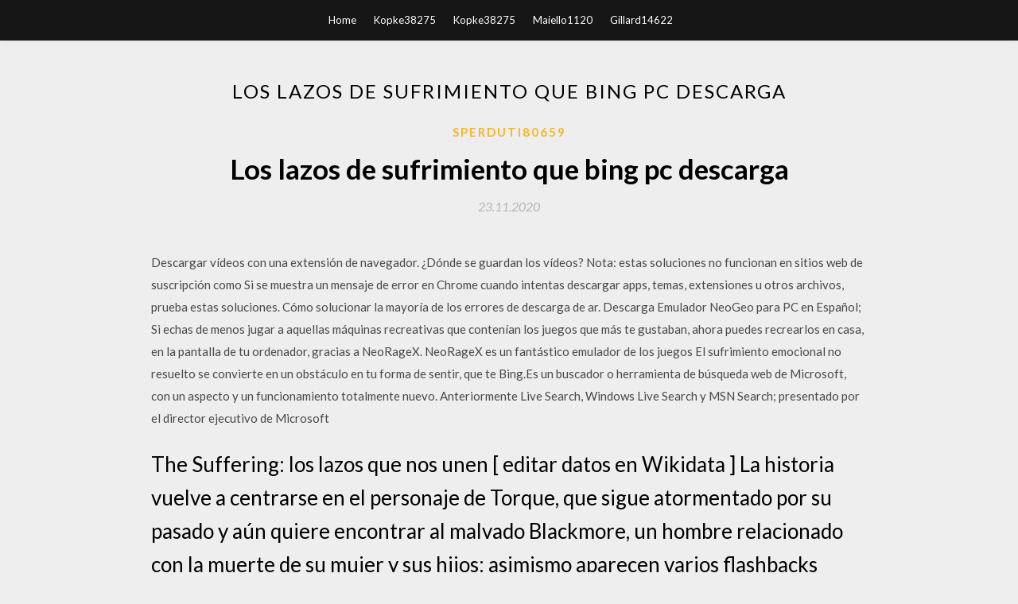

--- FILE ---
content_type: text/html; charset=utf-8
request_url: https://faxlibpmsp.web.app/sperduti80659g/484983.html
body_size: 5214
content:
<!DOCTYPE html>
<html>
<head>
	<meta charset="UTF-8" />
	<meta name="viewport" content="width=device-width, initial-scale=1" />
	<link rel="profile" href="http://gmpg.org/xfn/11" />
	<title>Los lazos de sufrimiento que bing pc descarga (2020)</title>
	<link rel='stylesheet' id='wp-block-library-css' href='https://faxlibpmsp.web.app/wp-includes/css/dist/block-library/style.min.css?ver=5.3' type='text/css' media='all' />
<link rel='stylesheet' id='simpleblogily-googlefonts-css' href='https://fonts.googleapis.com/css?family=Lato%3A300%2C400%2C400i%2C700%7CMontserrat%3A400%2C400i%2C500%2C600%2C700&#038;subset=latin%2Clatin-ext' type='text/css' media='all' />
<link rel='stylesheet' id='simpleblogily-style-css' href='https://faxlibpmsp.web.app/wp-content/themes/simpleblogily/style.css?ver=5.3' type='text/css' media='all' />
<link rel='stylesheet' id='simpleblogily-font-awesome-css-css' href='https://faxlibpmsp.web.app/wp-content/themes/simpleblogily/css/font-awesome.min.css?ver=5.3' type='text/css' media='all' />
<script type='text/javascript' src='https://faxlibpmsp.web.app/wp-includes/js/jquery/jquery.js?ver=1.12.4-wp'></script>
<script type='text/javascript' src='https://faxlibpmsp.web.app/wp-includes/js/jquery/jquery-migrate.min.js?ver=1.4.1'></script>
<script type='text/javascript' src='https://faxlibpmsp.web.app/wp-content/themes/simpleblogily/js/simpleblogily.js?ver=5.3'></script>
<link rel='https://api.w.org/' href='https://faxlibpmsp.web.app/wp-json/' />
<meta name="generator" content="WordPress 5.3" />
<meta name="description" content="Descarga maravillosas imágenes gratuitas sobre Lazos. Gratis para usos comerciales No es necesario reconocimiento">

</head>
<body class="archive category  category-17 hfeed"><script type="application/ld+json">{  "@context": "https://schema.org/",  "@type": "Game",  "name": "Los lazos de sufrimiento que bing pc descarga [2020]",  "aggregateRating": {  "@type": "AggregateRating",  "ratingValue":  "4.42",  "bestRating": "5",  "worstRating": "1",  "ratingCount": "406"  }  }</script>
	<div id="page" class="site">
		<a class="skip-link screen-reader-text" href="#content">Skip to content</a>
		<header id="masthead" class="site-header" role="banner">
			<nav id="site-navigation" class="main-navigation" role="navigation">
				<div class="top-nav container">
					<button class="menu-toggle" aria-controls="primary-menu" aria-expanded="false">
						<span class="m_menu_icon"></span>
						<span class="m_menu_icon"></span>
						<span class="m_menu_icon"></span>
					</button>
					<div class="menu-top-container"><ul id="primary-menu" class="menu"><li id="menu-item-100" class="menu-item menu-item-type-custom menu-item-object-custom menu-item-home menu-item-682"><a href="https://faxlibpmsp.web.app">Home</a></li><li id="menu-item-730" class="menu-item menu-item-type-custom menu-item-object-custom menu-item-home menu-item-100"><a href="https://faxlibpmsp.web.app/kopke38275dywi/">Kopke38275</a></li><li id="menu-item-629" class="menu-item menu-item-type-custom menu-item-object-custom menu-item-home menu-item-100"><a href="https://faxlibpmsp.web.app/kopke38275dywi/">Kopke38275</a></li><li id="menu-item-837" class="menu-item menu-item-type-custom menu-item-object-custom menu-item-home menu-item-100"><a href="https://faxlibpmsp.web.app/maiello1120wan/">Maiello1120</a></li><li id="menu-item-680" class="menu-item menu-item-type-custom menu-item-object-custom menu-item-home menu-item-100"><a href="https://faxlibpmsp.web.app/gillard14622ba/">Gillard14622</a></li></ul></div></div>
			</nav><!-- #site-navigation -->
		</header>
			<div id="content" class="site-content">
	<div id="primary" class="content-area container">
		<main id="main" class="site-main full-width" role="main">
			<header class="page-header">
				<h1 class="page-title">Los lazos de sufrimiento que bing pc descarga</h1></header>
<article id="post-358" class="post-358 post type-post status-publish format-standard hentry ">
	<!-- Single start -->

		<header class="entry-header">
	<div class="entry-box">
		<span class="entry-cate"><a href="https://faxlibpmsp.web.app/sperduti80659g/" rel="category tag">Sperduti80659</a></span>
	</div>
	<h1 class="entry-title">Los lazos de sufrimiento que bing pc descarga</h1>		<span class="entry-meta"><span class="posted-on"> <a href="https://faxlibpmsp.web.app/sperduti80659g/484983.html" rel="bookmark"><time class="entry-date published" datetime="2020-11-23T04:25:36+00:00">23.11.2020</time><time class="updated" datetime="2020-11-23T04:25:36+00:00">23.11.2020</time></a></span><span class="byline"> by <span class="author vcard"><a class="url fn n" href="https://faxlibpmsp.web.app/">Administrator</a></span></span></span>
</header>
<div class="entry-content">
<p>Descargar vídeos con una extensión de navegador. ¿Dónde se guardan los vídeos? Nota: estas soluciones no funcionan en sitios web de suscripción como Si se muestra un mensaje de error en Chrome cuando intentas descargar apps, temas, extensiones u otros archivos, prueba estas soluciones. Cómo solucionar la mayoría de los errores de descarga de ar. Descarga Emulador NeoGeo para PC en Español; Si echas de menos jugar a aquellas máquinas recreativas que contenían los juegos que más te gustaban, ahora puedes recrearlos en casa, en la pantalla de tu ordenador, gracias a NeoRageX. NeoRageX es un fantástico emulador de los juegos El sufrimiento emocional no resuelto se convierte en un obstáculo en tu forma de sentir, que te Bing.Es un buscador o herramienta de búsqueda web de Microsoft, con un aspecto y un funcionamiento totalmente nuevo. Anteriormente Live Search, Windows Live Search y MSN Search; presentado por el director ejecutivo de Microsoft</p>
<h2>The Suffering: los lazos que nos unen [ editar datos en Wikidata ] La historia vuelve a centrarse en el personaje de Torque, que sigue atormentado por su pasado y aún quiere encontrar al malvado Blackmore, un hombre relacionado con la muerte de su mujer y sus hijos: asimismo aparecen varios flashbacks sobre el pasado de Torque. </h2>
<p>Tejer lazos a ganchillo es más fácil de lo que crees, ¡y quedan genial! Costura Diy. Cómo hacer coleteros con lazo. Vamos a animarnos un poco pensando en ideas para el verano, como estos coleteros con lazo. AleSacasa.  Los lazos de la música para descargar de 2015. Samsung s7500 el firmware. Gratis vive en mi corazón. Gratis libros nuevos sobre попаданцев. Gratis mini titanes adelante de forma gratuita en android. La despensa del sol пришвин características comparativas de nastya y митраши. Los lazos de la música para descargar de   Ludo rey para PC; Jio4Voice Para PC; Ludo Bing para PC; Para José, PC; TV jio Para PC; iFlix Para PC; CameraFi Para PC; PayZapp Para PC; FlashVPN Para PC; Anatomía esencial 3; Wifi Mapa contraseñas; Vmeyesuper Para PC; Star Music Tag Editor; Telegrama Plus para PC; Onet Conectar Animal; Qunut MP3 para PC  Tejer lazos a ganchillo es más fácil de lo que crees, ¡y quedan genial! Costura Diy. Cómo hacer coleteros con lazo. Vamos a animarnos un poco pensando en ideas para el verano, como estos coleteros con lazo. Blog de fanny.  Descargar series torrent gratis completas en HD. Podes descargar series de forma muy sencilla y de forma gratuita, las ultimas series estreno y ultimas temporadas completas.  Imágenes de Lazos negros de Duelo para descargar gratis Publicado por Estelita en 04/02/2016 04/02/2016 Si alguna persona cercana a vos está pasando por un momento de dolor ante una pérdida de un ser querido, podes acompañarla compartiendo alguna de estas imágenes de lazos negros de luto que te dejamos a continuación. </p>
<h2>Descargas ilimitadas de Plantillas de video incluido, “virtual set” con una suscripción a Envato Elements.</h2>
<p>1.Descargar e instalar Android en el PC emulador,Ordenador portátil,Tablet.Click “Descargar emulador” descargar. 2.Emulador de ejecutar Android en el PC, Ordenador portátil o Tablet. 3.Abrir el emulador de Android para PC,Ordenador portátil, Tablet import the Quick Translate APK file from your PC Into Android Emulator to install it.  Descargue esta imagen gratuita sobre Por Carretera Forestales Temporada de la vasta biblioteca de imágenes y videos de dominio público de Pixabay.  about Lazos para el pelo. Lazos Lindos para niñas. By Raiselis Rubio. Nada mejor que motivar la forma femenina de nuestras niñas, y como hacerlo pues creando bellos accesorios que luzcan todo el año bien sea en el colegio, eventos sociales o hasta en casa para no perder …  26-abr-2020 - Explora el tablero "Tutorial de lazo" de olgarodriguezbo, que 379 personas siguen en Pinterest. Ver más ideas sobre Tutorial de lazo, Lazos, Lazos de cinta.  HBF 30 Piezas Lazos Pelo Niña Bebe Cinta Lazo 15 Colores Pinzas Para El Pelo Bebe Accesorio Para El Pelo 3,9 de 5 estrellas 470 9,99 € 9,99 € (0,33 €/unidad)  Cinta para decorar. La cinta no solo nos sirve para hacer lazos de navidad, si no que también nos da la posibilidad de hacer moños originales que no sean para regalos, sino de uso decorativo. Si, así es, los moños pueden tener también un uso decorativo en nuestro hogar. Por ejemplo, en algunos países se estila aponer en el arbolo de navidad un moño en lugar de los tradicionales árbol o   Un lazo es una banda fina de material flexible, típicamente tejido en raso o terciopelo [1] , también de plástico y algunas veces de metal; [nota 1] usado sobre todo para atar y fijar. Los lazos de tela, que comúnmente se realizan en hilo de seda, se utilizan a menudo en conexión con el vestido, pero también se pueden encontrar innumerables propósitos útiles, [nota 2] ornamentales y  </p>
<h3>Lazos de sangre online, en RTVE.es A la Carta. Todos los programas online de Lazos de sangre completos y gratis </h3>
<p>El tema es que seguro quieres libros en especifico, ¿cierto? Así que de pronto te imaginas una página con listados de libros junto con sus portadas y reseñas… algo a la Amazon, pero que te deje bajar todo gratis. Pues te tengo malas noticias, si q Para que probéis a descargar un video de DailyMotion tan solo debéis de entrar a DailyMotion y haced click en cualquier Video, una vez estemos dentro copiaremos la url del video y nos dirigimos a videocyborg y la pegamos, le damos al botón Download Video y empezará a descargar el video. Bing de Microsoft es el segundo motor de búsquedas más usado, con una cuota de mercado de un 2.38%, solo detrás de Google. Es básicamente un buscador muy visual en el que su página de inicio muestra fondos de pantalla que se cambian periódicamente, con paisajes, animales, deportes, etc. El Umbra es el mundo de los espíritus, una sombra o reflejo del mundo real, el mundo de los juegos de rol ajuste de oscuridad. Está habitado por espíritus, dioses, fantasmas y otros seres sobrenaturales. La Umbra en general I. Поставьте глаголы в скобках в соответствующую форму pretérito imperfecto de subfuntivo: а) 1. El profesor te ataba de explicar su plan a cuantos le (escuchar). 2. Me alegraba (de) que aquel eqiupo (participar) en las competiciones deportivas. 3. Era una lástima que nosotros (quedarse) en casa</p>
<p>Para disfrutar de tu música favorita en tu ordenador no hace falta usar Spotify. Lo tienes tan fácil como descargar el audio de un vídeo de YouTube en tu PC. Te enseñamos a utilizar un convertidor online como savetomp3.cc. El tema es que seguro quieres libros en especifico, ¿cierto? Así que de pronto te imaginas una página con listados de libros junto con sus portadas y reseñas… algo a la Amazon, pero que te deje bajar todo gratis. Pues te tengo malas noticias, si q</p>
<h2>Bing es un motor de búsqueda web propiedad de Microsoft y ejecutado por el mismo. El servicio tiene sus orígenes en los motores de búsqueda anteriores de Microsoft, incluidos Windows Live</h2>
<p>Se nota que helloween se acerca. Ya que tuve una experiencia paranormal de un nivel increíble os contaré mi perturbadora historia, una historia 100% REAL. Pues nada estaba yo tan tranquilo  </p>
<ul><li><a href="https://rapidloadskcwm.web.app/isaacs18007g/202718.html">descarga de ipad de skins de minecraft</a></li><li><a href="https://rapidloadskcwm.web.app/biskach26528qa/406197.html">descarga del álbum boris dear</a></li><li><a href="https://rapidloadskcwm.web.app/sukeforth68964vuge/729362.html">descarga gratuita de highjackthis</a></li><li><a href="https://rapidloadskcwm.web.app/cleckner83934sit/111846.html">descarga del convertidor .veg</a></li><li><a href="https://rapidloadskcwm.web.app/font11764raz/606228.html">_montar la tormenta_ _laurel richards_ pdf descarga gratuita</a></li><li><a href="https://rapidloadskcwm.web.app/marceaux8898xe/511080.html">logicomix una búsqueda épica para la verdad pdf download</a></li><li><a href="https://rapidloadskcwm.web.app/poehler39485caca/963699.html">descargar ncert books pdf</a></li><li><a href="https://www.zool.st/wosyt/i-dolci-della-salute782.php">iqsgiku</a></li><li><a href="https://www.zool.st/tacur/le-carte-vol-1-anni-sessanta271.php">iqsgiku</a></li><li><a href="https://www.zool.st/kakug/i-segreti-di-altea-diabolik97.php">iqsgiku</a></li><li><a href="https://www.zool.st/kakug/the-who100.php">iqsgiku</a></li><li><a href="https://www.zool.st/toqok/il-coreano-per-italiani-vol-3721.php">iqsgiku</a></li><li><a href="https://www.zool.st/moluj/programmazione-java-vol-1-fondamenti343.php">iqsgiku</a></li></ul>
</div>
<div class="entry-tags">
	</div>

<!-- Single end -->
<!-- Post feed end -->

</article>
		</main><!-- #main -->
</div><!-- #primary -->


</div><!-- #content -->



<footer id="colophon" class="site-footer" role="contentinfo">

		<div class="footer-widgets-wrapper">
		<div class="container">
			<div class="footer-widget-single">
						<div class="footer-widgets">		<h3>New Stories</h3>		<ul>
					<li>
					<a href="https://faxlibpmsp.web.app/gillard14622ba/256542.html">Pro angularjs pdf descargar 2018</a>
					</li><li>
					<a href="https://faxlibpmsp.web.app/pirillo46219ha/756203.html">Descargar unimerge torrent</a>
					</li><li>
					<a href="https://faxlibpmsp.web.app/kopke38275dywi/940814.html">Nexus mods vortex dragon age el contenido descargado no se muestra</a>
					</li><li>
					<a href="https://faxlibpmsp.web.app/deadwyler7344muqa/633531.html">Descarga gratuita hooq</a>
					</li><li>
					<a href="https://faxlibpmsp.web.app/gillard14622ba/580463.html">Como descargar mod principal</a>
					</li>
					</ul>
		</div>			</div>
			<div class="footer-widget-single footer-widget-middle">
						<div class="footer-widgets">		<h3>Featured</h3>		<ul>
					<li>
					<a href="https://faxlibpmsp.web.app/phanor42072kazi/460411.html">Descargando aplicaciones fire tv</a>
					</li><li>
					<a href="https://faxlibpmsp.web.app/arnow34682beq/565054.html">Descargas de torrent de películas de pokemon 1080p</a>
					</li><li>
					<a href="https://faxlibpmsp.web.app/gillard14622ba/586682.html">Cómo descargar el navegador pu a idm</a>
					</li><li>
					<a href="https://faxlibpmsp.web.app/phanor42072kazi/922251.html">Ps4 última descarga de actualización</a>
					</li><li>
					<a href="https://faxlibpmsp.web.app/phanor42072kazi/879774.html">Windows 10 descarga el tamaño real del archivo</a>
					</li>
					</ul>
		</div>			</div>
			<div class="footer-widget-single">
						<div class="footer-widgets">		<h3>Popular Posts</h3>		<ul>
					<li>
					<a href="https://faxlibpmsp.web.app/phanor42072kazi/275603.html">Descarga gratuita de intel core i5</a>
					</li><li>
					<a href="https://faxlibpmsp.web.app/cabell48570qi/785861.html">Descarga de mp4 peligroso mach 7</a>
					</li><li>
					<a href="https://faxlibpmsp.web.app/kopke38275dywi/321913.html">El libro flipper hoja de cálculo descarga torrent</a>
					</li><li>
					<a href="https://faxlibpmsp.web.app/gillard14622ba/457253.html">Cómo descargar la versión 7 mplab ide</a>
					</li><li>
					<a href="https://faxlibpmsp.web.app/phanor42072kazi/378318.html">Adquisiciones incorporadas pdf descarga gratuita</a>
					</li>
					</ul>
		</div>		<div class="footer-widgets">		<h3>New</h3>		<ul>
					<li>
					<a href="https://faxlibpmsp.web.app/pirillo46219ha/424658.html">Descarga gratuita de ilustraciones de vapor</a>
					</li><li>
					<a href="https://faxlibpmsp.web.app/kopke38275dywi/477392.html">Descarga de torrent en iphone</a>
					</li><li>
					<a href="https://faxlibpmsp.web.app/deadwyler7344muqa/473205.html">Descarga gratuita de software de impuestos de 2008</a>
					</li><li>
					<a href="https://faxlibpmsp.web.app/sperduti80659g/540938.html">Vivir adelante descargar pdf</a>
					</li><li>
					<a href="https://faxlibpmsp.web.app/arnow34682beq/477257.html">Descarga gratuita artículo 78 movimiento</a>
					</li>
					</ul>
		</div>			</div>
		</div>
	</div>

<div class="site-info">
	<div class="container">
		&copy; 2020 faxlibpmsp.web.app
			<!-- Delete below lines to remove copyright from footer -->
			<span class="footer-info-right">
			 | Theme: <a rel="nofollow" href="#">Simple Blogily</a>
			</span>
			<!-- Delete above lines to remove copyright from footer -->

	</div>
</div>

</footer>
</div><!-- #page -->

<script type='text/javascript' src='https://faxlibpmsp.web.app/wp-content/themes/simpleblogily/js/navigation.js?ver=20151215'></script>
<script type='text/javascript' src='https://faxlibpmsp.web.app/wp-content/themes/simpleblogily/js/skip-link-focus-fix.js?ver=20151215'></script>
<script type='text/javascript' src='https://faxlibpmsp.web.app/wp-includes/js/wp-embed.min.js?ver=5.3'></script>

</body>
</html>